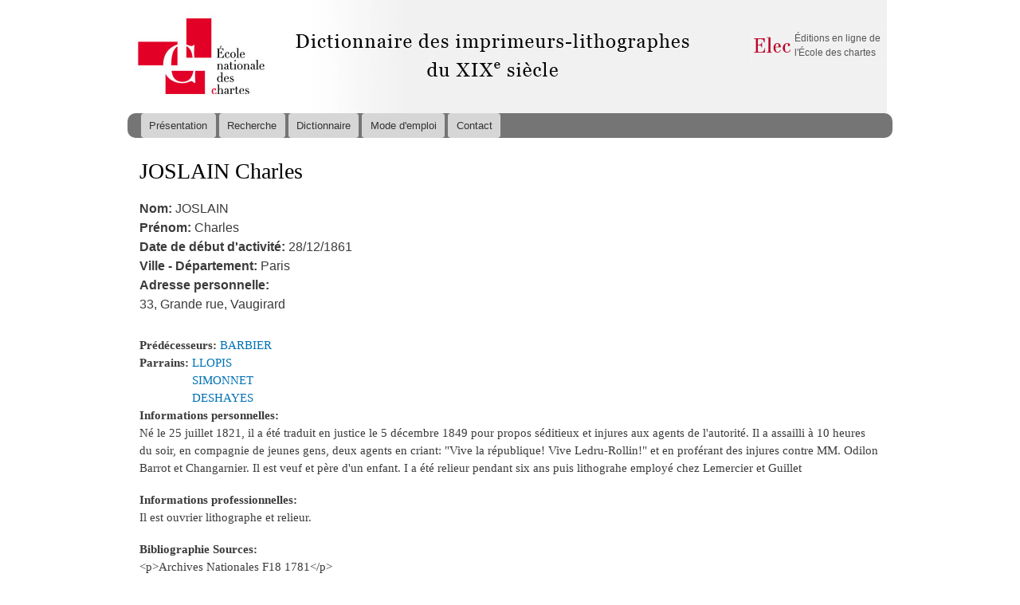

--- FILE ---
content_type: text/html; charset=utf-8
request_url: http://elec.enc.sorbonne.fr/imprimeurs/node/22570
body_size: 3955
content:
<!DOCTYPE html PUBLIC "-//W3C//DTD XHTML+RDFa 1.0//EN"
  "http://www.w3.org/MarkUp/DTD/xhtml-rdfa-1.dtd">
<html xmlns="http://www.w3.org/1999/xhtml" xml:lang="fr" version="XHTML+RDFa 1.0" dir="ltr"
  xmlns:content="http://purl.org/rss/1.0/modules/content/"
  xmlns:dc="http://purl.org/dc/terms/"
  xmlns:foaf="http://xmlns.com/foaf/0.1/"
  xmlns:og="http://ogp.me/ns#"
  xmlns:rdfs="http://www.w3.org/2000/01/rdf-schema#"
  xmlns:sioc="http://rdfs.org/sioc/ns#"
  xmlns:sioct="http://rdfs.org/sioc/types#"
  xmlns:skos="http://www.w3.org/2004/02/skos/core#"
  xmlns:xsd="http://www.w3.org/2001/XMLSchema#">

<head profile="http://www.w3.org/1999/xhtml/vocab">
  <meta http-equiv="Content-Type" content="text/html; charset=utf-8" />
<link rel="shortcut icon" href="http://elec.enc.sorbonne.fr/imprimeurs/misc/favicon.ico" type="image/vnd.microsoft.icon" />
<link rel="shortlink" href="/imprimeurs/node/22570" />
<link rel="canonical" href="/imprimeurs/node/22570" />
<meta name="Generator" content="Drupal 7 (http://drupal.org)" />
  <title>JOSLAIN | Dictionnaire des imprimeurs-lithographes du XIXe siècle</title>
  <style type="text/css" media="all">
@import url("http://elec.enc.sorbonne.fr/imprimeurs/modules/system/system.base.css?qbrcol");
@import url("http://elec.enc.sorbonne.fr/imprimeurs/modules/system/system.menus.css?qbrcol");
@import url("http://elec.enc.sorbonne.fr/imprimeurs/modules/system/system.messages.css?qbrcol");
@import url("http://elec.enc.sorbonne.fr/imprimeurs/modules/system/system.theme.css?qbrcol");
</style>
<style type="text/css" media="all">
@import url("http://elec.enc.sorbonne.fr/imprimeurs/sites/all/modules/date/date_api/date.css?qbrcol");
@import url("http://elec.enc.sorbonne.fr/imprimeurs/sites/all/modules/date/date_popup/themes/datepicker.1.7.css?qbrcol");
@import url("http://elec.enc.sorbonne.fr/imprimeurs/modules/field/theme/field.css?qbrcol");
@import url("http://elec.enc.sorbonne.fr/imprimeurs/modules/node/node.css?qbrcol");
@import url("http://elec.enc.sorbonne.fr/imprimeurs/modules/search/search.css?qbrcol");
@import url("http://elec.enc.sorbonne.fr/imprimeurs/modules/user/user.css?qbrcol");
@import url("http://elec.enc.sorbonne.fr/imprimeurs/sites/all/modules/views/css/views.css?qbrcol");
</style>
<style type="text/css" media="all">
@import url("http://elec.enc.sorbonne.fr/imprimeurs/sites/all/modules/wysiwyg_ckeditor/css/ckeditor.css?qbrcol");
@import url("http://elec.enc.sorbonne.fr/imprimeurs/sites/all/modules/colorbox/styles/default/colorbox_style.css?qbrcol");
@import url("http://elec.enc.sorbonne.fr/imprimeurs/sites/all/modules/ctools/css/ctools.css?qbrcol");
@import url("http://elec.enc.sorbonne.fr/imprimeurs/sites/all/modules/panels/css/panels.css?qbrcol");
</style>
<style type="text/css" media="all">
@import url("http://elec.enc.sorbonne.fr/imprimeurs/sites/all/themes/imprimeurs/css/layout.css?qbrcol");
@import url("http://elec.enc.sorbonne.fr/imprimeurs/sites/all/themes/imprimeurs/css/style.css?qbrcol");
@import url("http://elec.enc.sorbonne.fr/imprimeurs/sites/all/themes/imprimeurs/css/colors.css?qbrcol");
@import url("http://elec.enc.sorbonne.fr/imprimeurs/sites/all/themes/imprimeurs/css/imprimeurs.css?qbrcol");
@import url("http://elec.enc.sorbonne.fr/imprimeurs/sites/all/themes/imprimeurs/css/owl.carousel.css?qbrcol");
@import url("http://elec.enc.sorbonne.fr/imprimeurs/sites/all/themes/imprimeurs/css/owl.carousel.theme.css?qbrcol");
</style>
<style type="text/css" media="print">
@import url("http://elec.enc.sorbonne.fr/imprimeurs/sites/all/themes/imprimeurs/css/print.css?qbrcol");
</style>
  <script type="text/javascript" src="http://elec.enc.sorbonne.fr/imprimeurs/sites/all/modules/jquery_update/replace/jquery/1.10/jquery.min.js?v=1.10.2"></script>
<script type="text/javascript" src="http://elec.enc.sorbonne.fr/imprimeurs/misc/jquery-extend-3.4.0.js?v=1.10.2"></script>
<script type="text/javascript" src="http://elec.enc.sorbonne.fr/imprimeurs/misc/jquery-html-prefilter-3.5.0-backport.js?v=1.10.2"></script>
<script type="text/javascript" src="http://elec.enc.sorbonne.fr/imprimeurs/misc/jquery.once.js?v=1.2"></script>
<script type="text/javascript" src="http://elec.enc.sorbonne.fr/imprimeurs/misc/drupal.js?qbrcol"></script>
<script type="text/javascript" src="http://elec.enc.sorbonne.fr/imprimeurs/sites/default/files/languages/fr_jMck0XT4S6mZ_WhTZBxKgHYoelhexgHCbLk71nXXfPE.js?qbrcol"></script>
<script type="text/javascript" src="http://elec.enc.sorbonne.fr/imprimeurs/sites/all/libraries/colorbox/jquery.colorbox-min.js?qbrcol"></script>
<script type="text/javascript" src="http://elec.enc.sorbonne.fr/imprimeurs/sites/all/modules/colorbox/js/colorbox.js?qbrcol"></script>
<script type="text/javascript" src="http://elec.enc.sorbonne.fr/imprimeurs/sites/all/modules/colorbox/styles/default/colorbox_style.js?qbrcol"></script>
<script type="text/javascript" src="http://elec.enc.sorbonne.fr/imprimeurs/sites/all/modules/google_analytics/googleanalytics.js?qbrcol"></script>
<script type="text/javascript">
<!--//--><![CDATA[//><!--
(function(i,s,o,g,r,a,m){i["GoogleAnalyticsObject"]=r;i[r]=i[r]||function(){(i[r].q=i[r].q||[]).push(arguments)},i[r].l=1*new Date();a=s.createElement(o),m=s.getElementsByTagName(o)[0];a.async=1;a.src=g;m.parentNode.insertBefore(a,m)})(window,document,"script","//www.google-analytics.com/analytics.js","ga");ga("create", "UA-46493633-4", {"cookieDomain":"auto"});ga("set", "anonymizeIp", true);ga("send", "pageview");
//--><!]]>
</script>
<script type="text/javascript" src="http://elec.enc.sorbonne.fr/imprimeurs/sites/all/themes/imprimeurs/js/owl.carousel.js?qbrcol"></script>
<script type="text/javascript" src="http://elec.enc.sorbonne.fr/imprimeurs/sites/all/themes/imprimeurs/js/labex.js?qbrcol"></script>
<script type="text/javascript">
<!--//--><![CDATA[//><!--
jQuery.extend(Drupal.settings, {"basePath":"\/imprimeurs\/","pathPrefix":"","ajaxPageState":{"theme":"imprimeurs","theme_token":"LBccbb8LLJYti5lYs5zkifRrYVIsi5AFpOvsebWaL78","js":{"sites\/all\/modules\/jquery_update\/replace\/jquery\/1.10\/jquery.min.js":1,"misc\/jquery-extend-3.4.0.js":1,"misc\/jquery-html-prefilter-3.5.0-backport.js":1,"misc\/jquery.once.js":1,"misc\/drupal.js":1,"public:\/\/languages\/fr_jMck0XT4S6mZ_WhTZBxKgHYoelhexgHCbLk71nXXfPE.js":1,"sites\/all\/libraries\/colorbox\/jquery.colorbox-min.js":1,"sites\/all\/modules\/colorbox\/js\/colorbox.js":1,"sites\/all\/modules\/colorbox\/styles\/default\/colorbox_style.js":1,"sites\/all\/modules\/google_analytics\/googleanalytics.js":1,"0":1,"sites\/all\/themes\/imprimeurs\/js\/owl.carousel.js":1,"sites\/all\/themes\/imprimeurs\/js\/labex.js":1},"css":{"modules\/system\/system.base.css":1,"modules\/system\/system.menus.css":1,"modules\/system\/system.messages.css":1,"modules\/system\/system.theme.css":1,"sites\/all\/modules\/date\/date_api\/date.css":1,"sites\/all\/modules\/date\/date_popup\/themes\/datepicker.1.7.css":1,"modules\/field\/theme\/field.css":1,"modules\/node\/node.css":1,"modules\/search\/search.css":1,"modules\/user\/user.css":1,"sites\/all\/modules\/views\/css\/views.css":1,"sites\/all\/modules\/wysiwyg_ckeditor\/css\/ckeditor.css":1,"sites\/all\/modules\/colorbox\/styles\/default\/colorbox_style.css":1,"sites\/all\/modules\/ctools\/css\/ctools.css":1,"sites\/all\/modules\/panels\/css\/panels.css":1,"sites\/all\/themes\/imprimeurs\/css\/layout.css":1,"sites\/all\/themes\/imprimeurs\/css\/style.css":1,"sites\/all\/themes\/imprimeurs\/css\/colors.css":1,"sites\/all\/themes\/imprimeurs\/css\/imprimeurs.css":1,"sites\/all\/themes\/imprimeurs\/css\/owl.carousel.css":1,"sites\/all\/themes\/imprimeurs\/css\/owl.carousel.theme.css":1,"sites\/all\/themes\/imprimeurs\/css\/print.css":1}},"ckeditor":{"modulePath":"sites\/all\/modules\/wysiwyg_ckeditor"},"colorbox":{"opacity":"0.85","current":"{current} of {total}","previous":"\u00ab Prev","next":"Next \u00bb","close":"Close","maxWidth":"98%","maxHeight":"98%","fixed":true,"mobiledetect":true,"mobiledevicewidth":"480px"},"googleanalytics":{"trackOutbound":1,"trackMailto":1,"trackDownload":1,"trackDownloadExtensions":"7z|aac|arc|arj|asf|asx|avi|bin|csv|doc(x|m)?|dot(x|m)?|exe|flv|gif|gz|gzip|hqx|jar|jpe?g|js|mp(2|3|4|e?g)|mov(ie)?|msi|msp|pdf|phps|png|ppt(x|m)?|pot(x|m)?|pps(x|m)?|ppam|sld(x|m)?|thmx|qtm?|ra(m|r)?|sea|sit|tar|tgz|torrent|txt|wav|wma|wmv|wpd|xls(x|m|b)?|xlt(x|m)|xlam|xml|z|zip","trackColorbox":1}});
//--><!]]>
</script>
</head>
<body class="html not-front not-logged-in no-sidebars page-node page-node- page-node-22570 node-type-imprimeur-lithographe" >
  <div id="skip-link">
    <a href="#main-content" class="element-invisible element-focusable">Aller au contenu principal</a>
  </div>
    <div id="page-wrapper"><div id="page">

  <div id="header" class="without-secondary-menu"><div class="section clearfix">

          <a href="/imprimeurs/" title="Accueil" rel="home" id="logo">
        <img src="http://elec.enc.sorbonne.fr/imprimeurs/sites/default/files/fauxLogo.png" alt="Accueil" />
      </a>
    
    
      <div class="region region-header">
    <div id="block-menu-menu-elec" class="block block-menu">

    <h2>Elec</h2>
  
  <div class="content">
    <ul class="menu"><li class="first last leaf"><a href="http://elec.enc.sorbonne.fr" title="">Éditions en ligne de l&#039;École des chartes</a></li>
</ul>  </div>
</div>
  </div>

          <div id="main-menu" class="navigation">
        <h2 class="element-invisible">Menu principal</h2><ul id="main-menu-links" class="links clearfix"><li class="menu-527 first"><a href="/imprimeurs/" title="">Présentation</a></li>
<li class="menu-706"><a href="/imprimeurs/recherche">Recherche</a></li>
<li class="menu-719"><a href="/imprimeurs/dictionnaire">Dictionnaire</a></li>
<li class="menu-638"><a href="/imprimeurs/node/24767">Mode d&#039;emploi</a></li>
<li class="menu-705 last"><a href="/imprimeurs/node/24769">Contact</a></li>
</ul>      </div> <!-- /#main-menu -->
    
    
  </div></div> <!-- /.section, /#header -->

  
  
  <div id="main-wrapper" class="clearfix"><div id="main" class="clearfix">

          <div id="breadcrumb"><h2 class="element-invisible">Vous êtes ici</h2><div class="breadcrumb"><a href="/imprimeurs/">Accueil</a></div></div>
    
    
    <div id="content" class="column"><div class="section">
            <a id="main-content"></a>
                    <h1 class="title" id="page-title">
                      JOSLAIN Charles                  </h1>
                          <div class="tabs">
                  </div>
                          <div class="region region-content">
    <div id="block-system-main" class="block block-system">

    
  <div class="content">
    <!-- CREATED BY LUDOVIC MARTINEAU © SOCIATEX -->
<div class="node-fiche-imprimeur">
  <table class="fiche-imprimeur">

    <tr class="panel-panel line">
      <td class="panel-panel unit left">
        <div class="inside">
          <div class="field field-name-field-nom field-type-text field-label-inline clearfix"><div class="field-label">Nom:&nbsp;</div><div class="field-items"><div class="field-item even">JOSLAIN</div></div></div>          <div class="field field-name-field-pr-nom field-type-text field-label-inline clearfix"><div class="field-label">Prénom:&nbsp;</div><div class="field-items"><div class="field-item even">Charles</div></div></div>          
          <div class="field field-name-field-date-de-d-but-du-brevet field-type-datetime field-label-inline clearfix"><div class="field-label">Date de début d&#039;activité:&nbsp;</div><div class="field-items"><div class="field-item even"><span class="date-display-single" property="dc:date" datatype="xsd:dateTime" content="1861-12-28T00:00:00+00:09">28/12/1861</span></div></div></div>                              <div class="field field-name-field-ville field-type-text-long field-label-inline clearfix"><div class="field-label">Ville - Département:&nbsp;</div><div class="field-items"><div class="field-item even">Paris</div></div></div>          <div class="field field-name-field-adresse-personnelle field-type-text-long field-label-above"><div class="field-label">Adresse personnelle:&nbsp;</div><div class="field-items"><div class="field-item even"><p>33, Grande rue, Vaugirard</p>
</div></div></div>                                      </div>
      </td>

      <td class="panel-panel right lastUnit">
              </td>
    </tr>

  </table>


    <div class="field field-name-field-pr-d-cesseurs field-type-node-reference field-label-inline clearfix"><div class="field-label">Prédécesseurs:&nbsp;</div><div class="field-items"><div class="field-item even"><a href="/imprimeurs/node/21595">BARBIER</a></div></div></div>  
  <div class="field field-name-field-parrains field-type-node-reference field-label-inline clearfix"><div class="field-label">Parrains:&nbsp;</div><div class="field-items"><div class="field-item even"><a href="/imprimeurs/node/23222">LLOPIS</a></div><div class="field-item odd"><a href="/imprimeurs/node/23098">SIMONNET</a></div><div class="field-item even"><a href="/imprimeurs/node/22196">DESHAYES</a></div></div></div>
  <div class="field field-name-field-informations-personnelles field-type-text-long field-label-above"><div class="field-label">Informations personnelles:&nbsp;</div><div class="field-items"><div class="field-item even"><p>Né le 25 juillet 1821, il a été traduit en justice le 5 décembre 1849 pour propos séditieux et injures aux agents de l'autorité. Il a assailli à 10 heures du soir, en compagnie de jeunes gens, deux agents en criant: "Vive la république! Vive Ledru-Rollin!" et en proférant des injures contre MM. Odilon Barrot et Changarnier. Il est veuf et père d'un enfant. I a été relieur pendant six ans puis lithograhe employé chez Lemercier et Guillet</p>
</div></div></div>  <div class="field field-name-field-informations-professionnel field-type-text-long field-label-above"><div class="field-label">Informations professionnelles:&nbsp;</div><div class="field-items"><div class="field-item even"><p>Il est ouvrier lithographe et relieur.</p>
</div></div></div>    <div class="field field-name-field-bibliographie-sources field-type-text-long field-label-above"><div class="field-label">Bibliographie Sources:&nbsp;</div><div class="field-items"><div class="field-item even"><p>&lt;p&gt;Archives Nationales F18 1781&lt;/p&gt;</p>
</div></div></div>
  
  
  
  </div>
  </div>
</div>
  </div>
      
    </div></div> <!-- /.section, /#content -->

    
  </div></div> <!-- /#main, /#main-wrapper -->

  

</div></div> <!-- /#page, /#page-wrapper -->
  </body>
</html>
